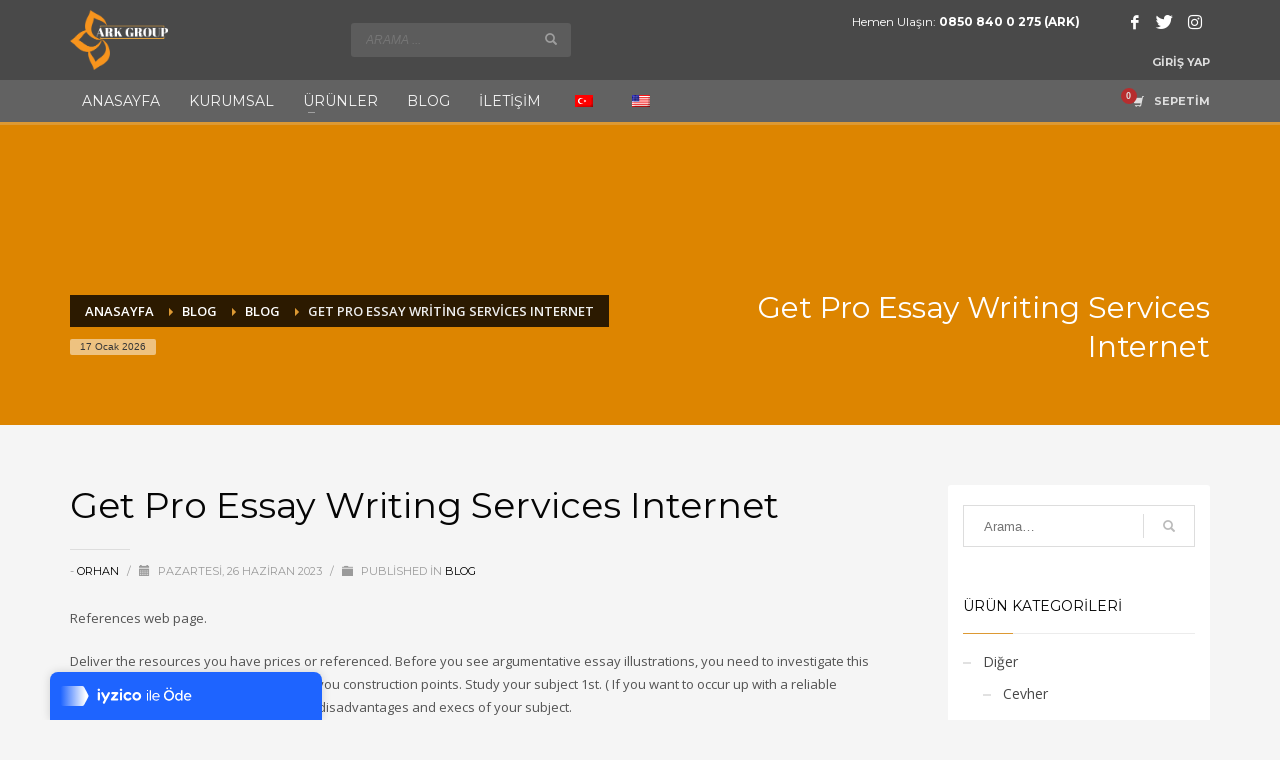

--- FILE ---
content_type: text/html; charset=UTF-8
request_url: https://arkgroup.com.tr/get-pro-essay-writing-services-internet/
body_size: 17283
content:
<!DOCTYPE html>
<html lang="tr">
<head>
<meta charset="UTF-8"/>
<meta name="twitter:widgets:csp" content="on"/>
<link rel="profile" href="https://gmpg.org/xfn/11"/>
<link rel="pingback" href="https://arkgroup.com.tr/xmlrpc.php"/>

<title>Get Pro Essay Writing Services Internet &#8211; Ark Group</title>
<meta name='robots' content='max-image-preview:large' />
<link rel='dns-prefetch' href='//fonts.googleapis.com' />
<link rel="alternate" type="application/rss+xml" title="Ark Group &raquo; akışı" href="https://arkgroup.com.tr/feed/" />
<link rel="alternate" type="application/rss+xml" title="Ark Group &raquo; yorum akışı" href="https://arkgroup.com.tr/comments/feed/" />
<link rel="alternate" type="application/rss+xml" title="Ark Group &raquo; Get Pro Essay Writing Services Internet yorum akışı" href="https://arkgroup.com.tr/get-pro-essay-writing-services-internet/feed/" />
<script type="text/javascript">
/* <![CDATA[ */
window._wpemojiSettings = {"baseUrl":"https:\/\/s.w.org\/images\/core\/emoji\/14.0.0\/72x72\/","ext":".png","svgUrl":"https:\/\/s.w.org\/images\/core\/emoji\/14.0.0\/svg\/","svgExt":".svg","source":{"concatemoji":"https:\/\/arkgroup.com.tr\/wp-includes\/js\/wp-emoji-release.min.js?ver=4bb96356e50c58bc57bec0aef3913f79"}};
/*! This file is auto-generated */
!function(i,n){var o,s,e;function c(e){try{var t={supportTests:e,timestamp:(new Date).valueOf()};sessionStorage.setItem(o,JSON.stringify(t))}catch(e){}}function p(e,t,n){e.clearRect(0,0,e.canvas.width,e.canvas.height),e.fillText(t,0,0);var t=new Uint32Array(e.getImageData(0,0,e.canvas.width,e.canvas.height).data),r=(e.clearRect(0,0,e.canvas.width,e.canvas.height),e.fillText(n,0,0),new Uint32Array(e.getImageData(0,0,e.canvas.width,e.canvas.height).data));return t.every(function(e,t){return e===r[t]})}function u(e,t,n){switch(t){case"flag":return n(e,"\ud83c\udff3\ufe0f\u200d\u26a7\ufe0f","\ud83c\udff3\ufe0f\u200b\u26a7\ufe0f")?!1:!n(e,"\ud83c\uddfa\ud83c\uddf3","\ud83c\uddfa\u200b\ud83c\uddf3")&&!n(e,"\ud83c\udff4\udb40\udc67\udb40\udc62\udb40\udc65\udb40\udc6e\udb40\udc67\udb40\udc7f","\ud83c\udff4\u200b\udb40\udc67\u200b\udb40\udc62\u200b\udb40\udc65\u200b\udb40\udc6e\u200b\udb40\udc67\u200b\udb40\udc7f");case"emoji":return!n(e,"\ud83e\udef1\ud83c\udffb\u200d\ud83e\udef2\ud83c\udfff","\ud83e\udef1\ud83c\udffb\u200b\ud83e\udef2\ud83c\udfff")}return!1}function f(e,t,n){var r="undefined"!=typeof WorkerGlobalScope&&self instanceof WorkerGlobalScope?new OffscreenCanvas(300,150):i.createElement("canvas"),a=r.getContext("2d",{willReadFrequently:!0}),o=(a.textBaseline="top",a.font="600 32px Arial",{});return e.forEach(function(e){o[e]=t(a,e,n)}),o}function t(e){var t=i.createElement("script");t.src=e,t.defer=!0,i.head.appendChild(t)}"undefined"!=typeof Promise&&(o="wpEmojiSettingsSupports",s=["flag","emoji"],n.supports={everything:!0,everythingExceptFlag:!0},e=new Promise(function(e){i.addEventListener("DOMContentLoaded",e,{once:!0})}),new Promise(function(t){var n=function(){try{var e=JSON.parse(sessionStorage.getItem(o));if("object"==typeof e&&"number"==typeof e.timestamp&&(new Date).valueOf()<e.timestamp+604800&&"object"==typeof e.supportTests)return e.supportTests}catch(e){}return null}();if(!n){if("undefined"!=typeof Worker&&"undefined"!=typeof OffscreenCanvas&&"undefined"!=typeof URL&&URL.createObjectURL&&"undefined"!=typeof Blob)try{var e="postMessage("+f.toString()+"("+[JSON.stringify(s),u.toString(),p.toString()].join(",")+"));",r=new Blob([e],{type:"text/javascript"}),a=new Worker(URL.createObjectURL(r),{name:"wpTestEmojiSupports"});return void(a.onmessage=function(e){c(n=e.data),a.terminate(),t(n)})}catch(e){}c(n=f(s,u,p))}t(n)}).then(function(e){for(var t in e)n.supports[t]=e[t],n.supports.everything=n.supports.everything&&n.supports[t],"flag"!==t&&(n.supports.everythingExceptFlag=n.supports.everythingExceptFlag&&n.supports[t]);n.supports.everythingExceptFlag=n.supports.everythingExceptFlag&&!n.supports.flag,n.DOMReady=!1,n.readyCallback=function(){n.DOMReady=!0}}).then(function(){return e}).then(function(){var e;n.supports.everything||(n.readyCallback(),(e=n.source||{}).concatemoji?t(e.concatemoji):e.wpemoji&&e.twemoji&&(t(e.twemoji),t(e.wpemoji)))}))}((window,document),window._wpemojiSettings);
/* ]]> */
</script>
<link rel='stylesheet' id='zn_all_g_fonts-css' href='//fonts.googleapis.com/css?family=Montserrat%3Aregular%2C500%2C700%7COpen+Sans%3Aregular%2C300%2C600%2C700%2C800&#038;ver=4bb96356e50c58bc57bec0aef3913f79' type='text/css' media='all' />
<style id='wp-emoji-styles-inline-css' type='text/css'>

	img.wp-smiley, img.emoji {
		display: inline !important;
		border: none !important;
		box-shadow: none !important;
		height: 1em !important;
		width: 1em !important;
		margin: 0 0.07em !important;
		vertical-align: -0.1em !important;
		background: none !important;
		padding: 0 !important;
	}
</style>
<link rel='stylesheet' id='wp-block-library-css' href='https://arkgroup.com.tr/wp-includes/css/dist/block-library/style.min.css?ver=4bb96356e50c58bc57bec0aef3913f79' type='text/css' media='all' />
<link rel='stylesheet' id='wc-blocks-vendors-style-css' href='https://arkgroup.com.tr/wp-content/plugins/woocommerce/packages/woocommerce-blocks/build/wc-blocks-vendors-style.css?ver=8.7.5' type='text/css' media='all' />
<link rel='stylesheet' id='wc-blocks-style-css' href='https://arkgroup.com.tr/wp-content/plugins/woocommerce/packages/woocommerce-blocks/build/wc-blocks-style.css?ver=8.7.5' type='text/css' media='all' />
<style id='classic-theme-styles-inline-css' type='text/css'>
/*! This file is auto-generated */
.wp-block-button__link{color:#fff;background-color:#32373c;border-radius:9999px;box-shadow:none;text-decoration:none;padding:calc(.667em + 2px) calc(1.333em + 2px);font-size:1.125em}.wp-block-file__button{background:#32373c;color:#fff;text-decoration:none}
</style>
<style id='global-styles-inline-css' type='text/css'>
body{--wp--preset--color--black: #000000;--wp--preset--color--cyan-bluish-gray: #abb8c3;--wp--preset--color--white: #ffffff;--wp--preset--color--pale-pink: #f78da7;--wp--preset--color--vivid-red: #cf2e2e;--wp--preset--color--luminous-vivid-orange: #ff6900;--wp--preset--color--luminous-vivid-amber: #fcb900;--wp--preset--color--light-green-cyan: #7bdcb5;--wp--preset--color--vivid-green-cyan: #00d084;--wp--preset--color--pale-cyan-blue: #8ed1fc;--wp--preset--color--vivid-cyan-blue: #0693e3;--wp--preset--color--vivid-purple: #9b51e0;--wp--preset--gradient--vivid-cyan-blue-to-vivid-purple: linear-gradient(135deg,rgba(6,147,227,1) 0%,rgb(155,81,224) 100%);--wp--preset--gradient--light-green-cyan-to-vivid-green-cyan: linear-gradient(135deg,rgb(122,220,180) 0%,rgb(0,208,130) 100%);--wp--preset--gradient--luminous-vivid-amber-to-luminous-vivid-orange: linear-gradient(135deg,rgba(252,185,0,1) 0%,rgba(255,105,0,1) 100%);--wp--preset--gradient--luminous-vivid-orange-to-vivid-red: linear-gradient(135deg,rgba(255,105,0,1) 0%,rgb(207,46,46) 100%);--wp--preset--gradient--very-light-gray-to-cyan-bluish-gray: linear-gradient(135deg,rgb(238,238,238) 0%,rgb(169,184,195) 100%);--wp--preset--gradient--cool-to-warm-spectrum: linear-gradient(135deg,rgb(74,234,220) 0%,rgb(151,120,209) 20%,rgb(207,42,186) 40%,rgb(238,44,130) 60%,rgb(251,105,98) 80%,rgb(254,248,76) 100%);--wp--preset--gradient--blush-light-purple: linear-gradient(135deg,rgb(255,206,236) 0%,rgb(152,150,240) 100%);--wp--preset--gradient--blush-bordeaux: linear-gradient(135deg,rgb(254,205,165) 0%,rgb(254,45,45) 50%,rgb(107,0,62) 100%);--wp--preset--gradient--luminous-dusk: linear-gradient(135deg,rgb(255,203,112) 0%,rgb(199,81,192) 50%,rgb(65,88,208) 100%);--wp--preset--gradient--pale-ocean: linear-gradient(135deg,rgb(255,245,203) 0%,rgb(182,227,212) 50%,rgb(51,167,181) 100%);--wp--preset--gradient--electric-grass: linear-gradient(135deg,rgb(202,248,128) 0%,rgb(113,206,126) 100%);--wp--preset--gradient--midnight: linear-gradient(135deg,rgb(2,3,129) 0%,rgb(40,116,252) 100%);--wp--preset--font-size--small: 13px;--wp--preset--font-size--medium: 20px;--wp--preset--font-size--large: 36px;--wp--preset--font-size--x-large: 42px;--wp--preset--spacing--20: 0.44rem;--wp--preset--spacing--30: 0.67rem;--wp--preset--spacing--40: 1rem;--wp--preset--spacing--50: 1.5rem;--wp--preset--spacing--60: 2.25rem;--wp--preset--spacing--70: 3.38rem;--wp--preset--spacing--80: 5.06rem;--wp--preset--shadow--natural: 6px 6px 9px rgba(0, 0, 0, 0.2);--wp--preset--shadow--deep: 12px 12px 50px rgba(0, 0, 0, 0.4);--wp--preset--shadow--sharp: 6px 6px 0px rgba(0, 0, 0, 0.2);--wp--preset--shadow--outlined: 6px 6px 0px -3px rgba(255, 255, 255, 1), 6px 6px rgba(0, 0, 0, 1);--wp--preset--shadow--crisp: 6px 6px 0px rgba(0, 0, 0, 1);}:where(.is-layout-flex){gap: 0.5em;}:where(.is-layout-grid){gap: 0.5em;}body .is-layout-flow > .alignleft{float: left;margin-inline-start: 0;margin-inline-end: 2em;}body .is-layout-flow > .alignright{float: right;margin-inline-start: 2em;margin-inline-end: 0;}body .is-layout-flow > .aligncenter{margin-left: auto !important;margin-right: auto !important;}body .is-layout-constrained > .alignleft{float: left;margin-inline-start: 0;margin-inline-end: 2em;}body .is-layout-constrained > .alignright{float: right;margin-inline-start: 2em;margin-inline-end: 0;}body .is-layout-constrained > .aligncenter{margin-left: auto !important;margin-right: auto !important;}body .is-layout-constrained > :where(:not(.alignleft):not(.alignright):not(.alignfull)){max-width: var(--wp--style--global--content-size);margin-left: auto !important;margin-right: auto !important;}body .is-layout-constrained > .alignwide{max-width: var(--wp--style--global--wide-size);}body .is-layout-flex{display: flex;}body .is-layout-flex{flex-wrap: wrap;align-items: center;}body .is-layout-flex > *{margin: 0;}body .is-layout-grid{display: grid;}body .is-layout-grid > *{margin: 0;}:where(.wp-block-columns.is-layout-flex){gap: 2em;}:where(.wp-block-columns.is-layout-grid){gap: 2em;}:where(.wp-block-post-template.is-layout-flex){gap: 1.25em;}:where(.wp-block-post-template.is-layout-grid){gap: 1.25em;}.has-black-color{color: var(--wp--preset--color--black) !important;}.has-cyan-bluish-gray-color{color: var(--wp--preset--color--cyan-bluish-gray) !important;}.has-white-color{color: var(--wp--preset--color--white) !important;}.has-pale-pink-color{color: var(--wp--preset--color--pale-pink) !important;}.has-vivid-red-color{color: var(--wp--preset--color--vivid-red) !important;}.has-luminous-vivid-orange-color{color: var(--wp--preset--color--luminous-vivid-orange) !important;}.has-luminous-vivid-amber-color{color: var(--wp--preset--color--luminous-vivid-amber) !important;}.has-light-green-cyan-color{color: var(--wp--preset--color--light-green-cyan) !important;}.has-vivid-green-cyan-color{color: var(--wp--preset--color--vivid-green-cyan) !important;}.has-pale-cyan-blue-color{color: var(--wp--preset--color--pale-cyan-blue) !important;}.has-vivid-cyan-blue-color{color: var(--wp--preset--color--vivid-cyan-blue) !important;}.has-vivid-purple-color{color: var(--wp--preset--color--vivid-purple) !important;}.has-black-background-color{background-color: var(--wp--preset--color--black) !important;}.has-cyan-bluish-gray-background-color{background-color: var(--wp--preset--color--cyan-bluish-gray) !important;}.has-white-background-color{background-color: var(--wp--preset--color--white) !important;}.has-pale-pink-background-color{background-color: var(--wp--preset--color--pale-pink) !important;}.has-vivid-red-background-color{background-color: var(--wp--preset--color--vivid-red) !important;}.has-luminous-vivid-orange-background-color{background-color: var(--wp--preset--color--luminous-vivid-orange) !important;}.has-luminous-vivid-amber-background-color{background-color: var(--wp--preset--color--luminous-vivid-amber) !important;}.has-light-green-cyan-background-color{background-color: var(--wp--preset--color--light-green-cyan) !important;}.has-vivid-green-cyan-background-color{background-color: var(--wp--preset--color--vivid-green-cyan) !important;}.has-pale-cyan-blue-background-color{background-color: var(--wp--preset--color--pale-cyan-blue) !important;}.has-vivid-cyan-blue-background-color{background-color: var(--wp--preset--color--vivid-cyan-blue) !important;}.has-vivid-purple-background-color{background-color: var(--wp--preset--color--vivid-purple) !important;}.has-black-border-color{border-color: var(--wp--preset--color--black) !important;}.has-cyan-bluish-gray-border-color{border-color: var(--wp--preset--color--cyan-bluish-gray) !important;}.has-white-border-color{border-color: var(--wp--preset--color--white) !important;}.has-pale-pink-border-color{border-color: var(--wp--preset--color--pale-pink) !important;}.has-vivid-red-border-color{border-color: var(--wp--preset--color--vivid-red) !important;}.has-luminous-vivid-orange-border-color{border-color: var(--wp--preset--color--luminous-vivid-orange) !important;}.has-luminous-vivid-amber-border-color{border-color: var(--wp--preset--color--luminous-vivid-amber) !important;}.has-light-green-cyan-border-color{border-color: var(--wp--preset--color--light-green-cyan) !important;}.has-vivid-green-cyan-border-color{border-color: var(--wp--preset--color--vivid-green-cyan) !important;}.has-pale-cyan-blue-border-color{border-color: var(--wp--preset--color--pale-cyan-blue) !important;}.has-vivid-cyan-blue-border-color{border-color: var(--wp--preset--color--vivid-cyan-blue) !important;}.has-vivid-purple-border-color{border-color: var(--wp--preset--color--vivid-purple) !important;}.has-vivid-cyan-blue-to-vivid-purple-gradient-background{background: var(--wp--preset--gradient--vivid-cyan-blue-to-vivid-purple) !important;}.has-light-green-cyan-to-vivid-green-cyan-gradient-background{background: var(--wp--preset--gradient--light-green-cyan-to-vivid-green-cyan) !important;}.has-luminous-vivid-amber-to-luminous-vivid-orange-gradient-background{background: var(--wp--preset--gradient--luminous-vivid-amber-to-luminous-vivid-orange) !important;}.has-luminous-vivid-orange-to-vivid-red-gradient-background{background: var(--wp--preset--gradient--luminous-vivid-orange-to-vivid-red) !important;}.has-very-light-gray-to-cyan-bluish-gray-gradient-background{background: var(--wp--preset--gradient--very-light-gray-to-cyan-bluish-gray) !important;}.has-cool-to-warm-spectrum-gradient-background{background: var(--wp--preset--gradient--cool-to-warm-spectrum) !important;}.has-blush-light-purple-gradient-background{background: var(--wp--preset--gradient--blush-light-purple) !important;}.has-blush-bordeaux-gradient-background{background: var(--wp--preset--gradient--blush-bordeaux) !important;}.has-luminous-dusk-gradient-background{background: var(--wp--preset--gradient--luminous-dusk) !important;}.has-pale-ocean-gradient-background{background: var(--wp--preset--gradient--pale-ocean) !important;}.has-electric-grass-gradient-background{background: var(--wp--preset--gradient--electric-grass) !important;}.has-midnight-gradient-background{background: var(--wp--preset--gradient--midnight) !important;}.has-small-font-size{font-size: var(--wp--preset--font-size--small) !important;}.has-medium-font-size{font-size: var(--wp--preset--font-size--medium) !important;}.has-large-font-size{font-size: var(--wp--preset--font-size--large) !important;}.has-x-large-font-size{font-size: var(--wp--preset--font-size--x-large) !important;}
.wp-block-navigation a:where(:not(.wp-element-button)){color: inherit;}
:where(.wp-block-post-template.is-layout-flex){gap: 1.25em;}:where(.wp-block-post-template.is-layout-grid){gap: 1.25em;}
:where(.wp-block-columns.is-layout-flex){gap: 2em;}:where(.wp-block-columns.is-layout-grid){gap: 2em;}
.wp-block-pullquote{font-size: 1.5em;line-height: 1.6;}
</style>
<link rel='stylesheet' id='woocommerce-layout-css' href='https://arkgroup.com.tr/wp-content/plugins/woocommerce/assets/css/woocommerce-layout.css?ver=7.1.0' type='text/css' media='all' />
<link rel='stylesheet' id='woocommerce-smallscreen-css' href='https://arkgroup.com.tr/wp-content/plugins/woocommerce/assets/css/woocommerce-smallscreen.css?ver=7.1.0' type='text/css' media='only screen and (max-width: 767px)' />
<link rel='stylesheet' id='woocommerce-general-css' href='https://arkgroup.com.tr/wp-content/plugins/woocommerce/assets/css/woocommerce.css?ver=7.1.0' type='text/css' media='all' />
<style id='woocommerce-inline-inline-css' type='text/css'>
.woocommerce form .form-row .required { visibility: visible; }
</style>
<link rel='stylesheet' id='trp-language-switcher-style-css' href='https://arkgroup.com.tr/wp-content/plugins/translatepress-multilingual/assets/css/trp-language-switcher.css?ver=2.6.5' type='text/css' media='all' />
<link rel='stylesheet' id='kallyas-styles-css' href='https://arkgroup.com.tr/wp-content/themes/kallyas/style.css?ver=4.18.0' type='text/css' media='all' />
<link rel='stylesheet' id='th-bootstrap-styles-css' href='https://arkgroup.com.tr/wp-content/themes/kallyas/css/bootstrap.min.css?ver=4.18.0' type='text/css' media='all' />
<link rel='stylesheet' id='th-theme-template-styles-css' href='https://arkgroup.com.tr/wp-content/themes/kallyas/css/template.min.css?ver=4.18.0' type='text/css' media='all' />
<link rel='stylesheet' id='woocommerce-overrides-css' href='https://arkgroup.com.tr/wp-content/themes/kallyas/css/plugins/kl-woocommerce.css?ver=4.18.0' type='text/css' media='all' />
<link rel='stylesheet' id='zion-frontend-css' href='https://arkgroup.com.tr/wp-content/themes/kallyas/framework/zion-builder/assets/css/znb_frontend.css?ver=1.0.29' type='text/css' media='all' />
<link rel='stylesheet' id='3686-layout.css-css' href='//arkgroup.com.tr/wp-content/uploads/zion-builder/cache/3686-layout.css?ver=648e064e393c055727101f4d0b21bfe7' type='text/css' media='all' />
<link rel='stylesheet' id='th-theme-print-stylesheet-css' href='https://arkgroup.com.tr/wp-content/themes/kallyas/css/print.css?ver=4.18.0' type='text/css' media='print' />
<link rel='stylesheet' id='th-theme-options-styles-css' href='//arkgroup.com.tr/wp-content/uploads/zn_dynamic.css?ver=1626169920' type='text/css' media='all' />
<script type="text/javascript" src="https://arkgroup.com.tr/wp-includes/js/jquery/jquery.min.js?ver=3.7.1" id="jquery-core-js"></script>
<script type="text/javascript" src="https://arkgroup.com.tr/wp-includes/js/jquery/jquery-migrate.min.js?ver=3.4.1" id="jquery-migrate-js"></script>
<script type="text/javascript" src="https://arkgroup.com.tr/wp-content/plugins/translatepress-multilingual/assets/js/trp-frontend-compatibility.js?ver=2.6.5" id="trp-frontend-compatibility-js"></script>
<link rel="https://api.w.org/" href="https://arkgroup.com.tr/wp-json/" /><link rel="alternate" type="application/json" href="https://arkgroup.com.tr/wp-json/wp/v2/posts/3686" /><link rel="EditURI" type="application/rsd+xml" title="RSD" href="https://arkgroup.com.tr/xmlrpc.php?rsd" />

<link rel="canonical" href="https://arkgroup.com.tr/get-pro-essay-writing-services-internet/" />
<link rel='shortlink' href='https://arkgroup.com.tr/?p=3686' />
<link rel="alternate" type="application/json+oembed" href="https://arkgroup.com.tr/wp-json/oembed/1.0/embed?url=https%3A%2F%2Farkgroup.com.tr%2Fget-pro-essay-writing-services-internet%2F" />
<link rel="alternate" type="text/xml+oembed" href="https://arkgroup.com.tr/wp-json/oembed/1.0/embed?url=https%3A%2F%2Farkgroup.com.tr%2Fget-pro-essay-writing-services-internet%2F&#038;format=xml" />
<link rel="alternate" hreflang="tr-TR" href="https://arkgroup.com.tr/get-pro-essay-writing-services-internet/"/>
<link rel="alternate" hreflang="en-US" href="https://arkgroup.com.tr/en/get-pro-essay-writing-services-internet/"/>
<link rel="alternate" hreflang="tr" href="https://arkgroup.com.tr/get-pro-essay-writing-services-internet/"/>
<link rel="alternate" hreflang="en" href="https://arkgroup.com.tr/en/get-pro-essay-writing-services-internet/"/>
		<meta name="theme-color"
			  content="#dd9933">
				<meta name="viewport" content="width=device-width, initial-scale=1, maximum-scale=1"/>
		
		<!--[if lte IE 8]>
		<script type="text/javascript">
			var $buoop = {
				vs: {i: 10, f: 25, o: 12.1, s: 7, n: 9}
			};

			$buoop.ol = window.onload;

			window.onload = function () {
				try {
					if ($buoop.ol) {
						$buoop.ol()
					}
				}
				catch (e) {
				}

				var e = document.createElement("script");
				e.setAttribute("type", "text/javascript");
				e.setAttribute("src", "https://browser-update.org/update.js");
				document.body.appendChild(e);
			};
		</script>
		<![endif]-->

		<!-- for IE6-8 support of HTML5 elements -->
		<!--[if lt IE 9]>
		<script src="//html5shim.googlecode.com/svn/trunk/html5.js"></script>
		<![endif]-->
		
	<!-- Fallback for animating in viewport -->
	<noscript>
		<style type="text/css" media="screen">
			.zn-animateInViewport {visibility: visible;}
		</style>
	</noscript>
		<noscript><style>.woocommerce-product-gallery{ opacity: 1 !important; }</style></noscript>
	<link rel="icon" href="https://arkgroup.com.tr/wp-content/uploads/2020/11/cropped-favico-32x32.png" sizes="32x32" />
<link rel="icon" href="https://arkgroup.com.tr/wp-content/uploads/2020/11/cropped-favico-192x192.png" sizes="192x192" />
<link rel="apple-touch-icon" href="https://arkgroup.com.tr/wp-content/uploads/2020/11/cropped-favico-180x180.png" />
<meta name="msapplication-TileImage" content="https://arkgroup.com.tr/wp-content/uploads/2020/11/cropped-favico-270x270.png" />
</head>

<body data-rsssl=1  class="post-template-default single single-post postid-3686 single-format-standard theme-kallyas woocommerce-no-js translatepress-tr_TR res1170 kl-sticky-header kl-skin--light" itemscope="itemscope" itemtype="https://schema.org/WebPage" >


<div class="login_register_stuff">		<!-- Login/Register Modal forms - hidden by default to be opened through modal -->
			<div id="login_panel" class="loginbox-popup auth-popup mfp-hide">
				<div class="inner-container login-panel auth-popup-panel">
					<h3 class="m_title_ext auth-popup-title" itemprop="alternativeHeadline" >TÜM ÖZELLİKLERDEN FAYDALANMAK İÇİN GİRİŞ YAPIN</h3>
					<form id="login_form" name="login_form" method="post" class="zn_form_login znhg-ajax-login-form" action="https://arkgroup.com.tr/yonetim/">

						<div class="zn_form_login-result"></div>

						<div class="form-group kl-fancy-form">
							<input type="text" id="kl-username" name="log" class="form-control inputbox kl-fancy-form-input kl-fw-input"
								   placeholder="ör: ad soyad"/>
							<label class="kl-font-alt kl-fancy-form-label">KULLANICI ADI</label>
						</div>

						<div class="form-group kl-fancy-form">
							<input type="password" id="kl-password" name="pwd" class="form-control inputbox kl-fancy-form-input kl-fw-input"
								   placeholder="şifre"/>
							<label class="kl-font-alt kl-fancy-form-label">ŞİFRE</label>
						</div>

						
						<label class="zn_remember auth-popup-remember" for="kl-rememberme">
							<input type="checkbox" name="rememberme" id="kl-rememberme" value="forever" class="auth-popup-remember-chb"/>
							Beni Hatırla						</label>

						<input type="submit" id="login" name="submit_button" class="btn zn_sub_button btn-fullcolor btn-md"
							   value="GİRİŞ YAP"/>

						<input type="hidden" value="login" class="" name="zn_form_action"/>
						<input type="hidden" value="zn_do_login" class="" name="action"/>

						<div class="links auth-popup-links">
														<a href="#forgot_panel" class="kl-login-box auth-popup-link">ŞİFREMİ UNUTTUM?</a>
						</div>
					</form>
				</div>
			</div>
		<!-- end login panel -->
				<div id="forgot_panel" class="loginbox-popup auth-popup forgot-popup mfp-hide">
			<div class="inner-container forgot-panel auth-popup-panel">
				<h3 class="m_title m_title_ext text-custom auth-popup-title" itemprop="alternativeHeadline" >BİLGİLERİ UNUTTUNUZ MU?</h3>
				<form id="forgot_form" name="login_form" method="post" class="zn_form_lost_pass" action="https://arkgroup.com.tr/my-account/sifremi-unuttum/">
					<div class="zn_form_login-result"></div>
					<div class="form-group kl-fancy-form">
						<input type="text" id="forgot-email" name="user_login" class="form-control inputbox kl-fancy-form-input kl-fw-input" placeholder="..."/>
						<label class="kl-font-alt kl-fancy-form-label">KULLANICI ADI VEYA EMAİL</label>
					</div>
					<input type="hidden" name="wc_reset_password" value="true">
					<input type="hidden" id="_wpnonce" name="_wpnonce" value="c5da2a16eb" /><input type="hidden" name="_wp_http_referer" value="/get-pro-essay-writing-services-internet/" />					<div class="form-group">
						<input type="submit" id="recover" name="submit" class="btn btn-block zn_sub_button btn-fullcolor btn-md" value="GÖNDER!"/>
					</div>
					<div class="links auth-popup-links">
						<a href="#login_panel" class="kl-login-box auth-popup-link">AAH, WAIT, I REMEMBER NOW!</a>
					</div>
				</form>
			</div>
		</div><!-- end forgot pwd. panel -->
		</div><!-- end login register stuff -->		<div id="fb-root"></div>
		<script>(function (d, s, id) {
			var js, fjs = d.getElementsByTagName(s)[0];
			if (d.getElementById(id)) {return;}
			js = d.createElement(s); js.id = id;
			js.src = "https://connect.facebook.net/en_US/sdk.js#xfbml=1&version=v3.0";
			fjs.parentNode.insertBefore(js, fjs);
		}(document, 'script', 'facebook-jssdk'));</script>
		

<div id="page_wrapper">

<header id="header" class="site-header  style8 header--sticky header--not-sticked     sticky-resize headerstyle--default site-header--relative nav-th--light sheader-sh--light"   role="banner" itemscope="itemscope" itemtype="https://schema.org/WPHeader" >
		<div class="site-header-wrapper sticky-main-area">

		<div class="site-header-top-wrapper topbar-style--custom  sh--light">

			<div class="siteheader-container container">

				

			</div>
		</div><!-- /.site-header-top-wrapper -->

		<div class="kl-top-header site-header-main-wrapper clearfix  header-no-top   sh--light">

			<div class="container siteheader-container ">

				<div class='fxb-col fxb-basis-auto'>

					

<div class="fxb-row site-header-row site-header-main ">

	<div class='fxb-col fxb fxb-start-x fxb-center-y fxb-basis-auto site-header-col-left site-header-main-left'>
				<div id="logo-container" class="logo-container hasInfoCard  logosize--contain zn-original-logo">
			<!-- Logo -->
			<h3 class='site-logo logo ' id='logo'><a href='https://arkgroup.com.tr/' class='site-logo-anch'><img class="logo-img-sticky site-logo-img-sticky" src="https://arkgroup.com.tr/wp-content/uploads/2020/11/arklogo-beyaz.png"  alt="Ark Group" title="Maya Smiles Food" /><img class="logo-img site-logo-img" src="https://arkgroup.com.tr/wp-content/uploads/2020/11/arklogo-beyaz.png"  alt="Ark Group" title="Maya Smiles Food" data-mobile-logo="https://arkgroup.com.tr/wp-content/uploads/2020/11/arklogo-beyaz.png" /></a></h3>			<!-- InfoCard -->
			
		<div id="infocard" class="logo-infocard">
			<div class="custom ">
				<div class="row">
					<div class="col-sm-5">
						<div class="infocard-wrapper text-center">
															<p><img src="https://arkgroup.com.tr/wp-content/uploads/2020/11/Mayafood-Smiles-Logo-Dikey-Beyaz.png" alt="Ark Group"></p>
																						<p>Maya Smiles Food Bir Ark Group Markasıdır.</p>													</div>
					</div>

					<div class="col-sm-7">
						<div class="custom contact-details">

														<p>
																	<strong>0850 840 0 275 (ARK)</strong><br>								
																	Email:&nbsp;<a href="mailto:info@arkgroup.com.tr">info@arkgroup.com.tr</a>
															</p>
							
															<p>
								Ark Group Gıda<br/>Türkiye | Almanya | Hindistan								</p>
							
							
						</div>

						<div style="height:20px;"></div>

						<ul class="social-icons sc--clean"><li class="social-icons-li"><a href="https://www.facebook.com/arkgroupgida" data-zniconfam="kl-social-icons" data-zn_icon="" target="_blank" title="Facebook"></a></li><li class="social-icons-li"><a href="https://twitter.com/arkgroupgida" data-zniconfam="kl-social-icons" data-zn_icon="" target="_blank" title="Twitter"></a></li><li class="social-icons-li"><a href="https://www.instagram.com/arkgroupgida/" data-zniconfam="kl-social-icons" data-zn_icon="" target="_blank" title="Instagram"></a></li></ul>					</div>
				</div>
			</div>
		</div>
			</div>

			</div>

	<div class='fxb-col fxb fxb-center-x fxb-center-y fxb-basis-auto site-header-col-center site-header-main-center'>
		
		<div id="search" class="sh-component header-search headsearch--inp">

			<a href="#" class="searchBtn header-search-button">
				<span class="glyphicon glyphicon-search kl-icon-white"></span>
			</a>

			<div class="search-container header-search-container">
				
<form id="searchform" class="gensearch__form" action="https://arkgroup.com.tr/" method="get">
	<input id="s" name="s" value="" class="inputbox gensearch__input" type="text" placeholder="ARAMA ..." />
	<button type="submit" id="searchsubmit" value="go" class="gensearch__submit glyphicon glyphicon-search"></button>
	</form>			</div>
		</div>

			</div>

	<div class='fxb-col fxb fxb-end-x fxb-center-y fxb-basis-auto site-header-col-right site-header-main-right'>

		<div class='fxb-col fxb fxb-end-x fxb-center-y fxb-basis-auto site-header-main-right-top'>
						<div class="sh-component kl-header-toptext kl-font-alt">Hemen Ulaşın: <a href="#" class="fw-bold">0850 840 0 275 (ARK)</a></div><ul class="sh-component social-icons sc--clean topnav navRight topnav-no-hdnav"><li class="topnav-li social-icons-li"><a href="https://www.facebook.com/arkgroupgida" data-zniconfam="kl-social-icons" data-zn_icon="" target="_blank" class="topnav-item social-icons-item scheader-icon-" title="Facebook"></a></li><li class="topnav-li social-icons-li"><a href="https://twitter.com/arkgroupgida" data-zniconfam="kl-social-icons" data-zn_icon="" target="_blank" class="topnav-item social-icons-item scheader-icon-" title="Twitter"></a></li><li class="topnav-li social-icons-li"><a href="https://www.instagram.com/arkgroupgida/" data-zniconfam="kl-social-icons" data-zn_icon="" target="_blank" class="topnav-item social-icons-item scheader-icon-" title="Instagram"></a></li></ul>		</div>

				<div class='fxb-row fxb fxb-end-x fxb-center-y site-header-main-right-ext'>
						<ul class="sh-component topnav navRight topnav--log topnav-no-sc topnav-no-hdnav"><li class="topnav-li"><a href="#login_panel" class="kl-login-box topnav-item"><i class="glyphicon glyphicon-log-in visible-xs xs-icon"></i><span class="hidden-xs">GİRİŞ YAP</span></a></li></ul>		</div>
		
	</div>

</div><!-- /.site-header-main -->


				</div>

							</div><!-- /.siteheader-container -->

		</div><!-- /.site-header-main-wrapper -->

		
<div class="kl-main-header site-header-bottom-wrapper clearfix  sh--light">

	<div class="container siteheader-container">

		
				<div class="fxb-row site-header-row site-header-bottom ">


			<div class='fxb-col fxb fxb-start-x fxb-center-y fxb-basis-auto site-header-col-left site-header-bottom-left'>
						<div class="sh-component main-menu-wrapper" role="navigation" itemscope="itemscope" itemtype="https://schema.org/SiteNavigationElement" >

					<div class="zn-res-menuwrapper">
			<a href="#" class="zn-res-trigger zn-menuBurger zn-menuBurger--3--s zn-menuBurger--anim1 " id="zn-res-trigger">
				<span></span>
				<span></span>
				<span></span>
			</a>
		</div><!-- end responsive menu -->
		<div id="main-menu" class="main-nav mainnav--sidepanel mainnav--active-bg mainnav--pointer-dash nav-mm--light zn_mega_wrapper "><ul id="menu-main-menu" class="main-menu main-menu-nav zn_mega_menu "><li id="menu-item-2643" class="main-menu-item menu-item menu-item-type-post_type menu-item-object-page menu-item-home menu-item-2643  main-menu-item-top  menu-item-even menu-item-depth-0"><a href="https://arkgroup.com.tr/" class=" main-menu-link main-menu-link-top"><span>ANASAYFA</span></a></li>
<li id="menu-item-2652" class="main-menu-item menu-item menu-item-type-post_type menu-item-object-page menu-item-2652  main-menu-item-top  menu-item-even menu-item-depth-0"><a href="https://arkgroup.com.tr/kurumsal/" class=" main-menu-link main-menu-link-top"><span>KURUMSAL</span></a></li>
<li id="menu-item-2765" class="main-menu-item menu-item menu-item-type-post_type menu-item-object-page menu-item-has-children menu-item-2765  main-menu-item-top  menu-item-even menu-item-depth-0"><a href="https://arkgroup.com.tr/urunler/" class=" main-menu-link main-menu-link-top"><span>ÜRÜNLER</span></a>
<ul class="sub-menu clearfix">
	<li id="menu-item-2781" class="main-menu-item menu-item menu-item-type-post_type menu-item-object-page menu-item-2781  main-menu-item-sub  menu-item-odd menu-item-depth-1"><a href="https://arkgroup.com.tr/urunler/" class=" main-menu-link main-menu-link-sub"><span>TÜM ÜRÜNLER</span></a></li>
	<li id="menu-item-2603" class="main-menu-item menu-item menu-item-type-post_type menu-item-object-page menu-item-2603  main-menu-item-sub  menu-item-odd menu-item-depth-1"><a href="https://arkgroup.com.tr/urun-katalogu/" class=" main-menu-link main-menu-link-sub"><span>MAYA SMILES FOOD ÜRÜN KATALOĞU</span></a></li>
</ul>
</li>
<li id="menu-item-2610" class="main-menu-item menu-item menu-item-type-post_type menu-item-object-page current_page_parent menu-item-2610  main-menu-item-top  menu-item-even menu-item-depth-0"><a href="https://arkgroup.com.tr/blog/" class=" main-menu-link main-menu-link-top"><span>BLOG</span></a></li>
<li id="menu-item-2653" class="main-menu-item menu-item menu-item-type-post_type menu-item-object-page menu-item-2653  main-menu-item-top  menu-item-even menu-item-depth-0"><a href="https://arkgroup.com.tr/bize-ulasin/" class=" main-menu-link main-menu-link-top"><span>İLETİŞİM</span></a></li>
<li id="menu-item-3016" class="main-menu-item trp-language-switcher-container menu-item menu-item-type-post_type menu-item-object-language_switcher current-language-menu-item menu-item-3016  main-menu-item-top  menu-item-even menu-item-depth-0"><a href="https://arkgroup.com.tr/get-pro-essay-writing-services-internet/" class=" main-menu-link main-menu-link-top"><span><span data-no-translation><img class="trp-flag-image" src="https://arkgroup.com.tr/wp-content/plugins/translatepress-multilingual/assets/images/flags/tr_TR.png" width="18" height="12" alt="tr_TR" title="Turkish"></span></span></a></li>
<li id="menu-item-3015" class="main-menu-item trp-language-switcher-container menu-item menu-item-type-post_type menu-item-object-language_switcher menu-item-3015  main-menu-item-top  menu-item-even menu-item-depth-0"><a href="https://arkgroup.com.tr/en/get-pro-essay-writing-services-internet/" class=" main-menu-link main-menu-link-top"><span><span data-no-translation><img class="trp-flag-image" src="https://arkgroup.com.tr/wp-content/plugins/translatepress-multilingual/assets/images/flags/en_US.png" width="18" height="12" alt="en_US" title="English"></span></span></a></li>
</ul></div>		</div>
		<!-- end main_menu -->
					</div>


			<div class='fxb-col fxb fxb-center-x fxb-center-y fxb-basis-auto site-header-col-center site-header-bottom-center'>
							</div>


			<div class='fxb-col fxb fxb-end-x fxb-center-y fxb-basis-auto site-header-col-right site-header-bottom-right'>
											<ul class="sh-component topnav navLeft topnav--cart topnav-no-sc topnav-no-hdnav">
				<li class="drop topnav-drop topnav-li">
					
					<a id="mycartbtn" class="kl-cart-button topnav-item kl-cart--" href="https://arkgroup.com.tr/sepet-2/" title="Sepeti görüntüle">
								<i class="glyphicon glyphicon-shopping-cart kl-cart-icon flipX-icon xs-icon" data-count="0"></i>
	<span class="hidden-xs hidden-sm hidden-md">SEPETİM</span>					</a>

					<div class="pPanel topnav-drop-panel topnav--cart-panel u-trans-all-2s">
						<div class="inner topnav-drop-panel-inner topnav--cart-panel-inner cart-container">
							<div class="widget_shopping_cart_content">Sepette ürün yok</div>
						</div>
					</div>
				</li>
			</ul>
						</div>


		</div><!-- /.site-header-bottom -->
		
		
	</div>
</div><!-- /.site-header-bottom-wrapper -->

	</div><!-- /.site-header-wrapper -->
	</header>
<div id="page_header" class="page-subheader page-subheader--auto page-subheader--inherit-hp zn_def_header_style  psubhead-stheader--relative sh-tcolor--light">

    <div class="bgback"></div>

    
    <div class="th-sparkles"></div>

    <!-- DEFAULT HEADER STYLE -->
    <div class="ph-content-wrap">
        <div class="ph-content-v-center">
            <div>
                <div class="container">
                    <div class="row">
                                                <div class="col-sm-6">
                            <ul vocab="http://schema.org/" typeof="BreadcrumbList" class="breadcrumbs fixclear bread-style--black"><li property="itemListElement" typeof="ListItem"><a property="item" typeof="WebPage" href="https://arkgroup.com.tr"><span property="name">Anasayfa</span></a><meta property="position" content="1"></li><li property="itemListElement" typeof="ListItem"><a property="item" typeof="WebPage" title="BLOG" href="https://arkgroup.com.tr/blog/"><span property="name">BLOG</span></a><meta property="position" content="2"></li><li property="itemListElement" typeof="ListItem"><a property="item" typeof="WebPage" href="https://arkgroup.com.tr/category/blog/"><span property="name">blog</span></a><meta property="position" content="3"></li><li>Get Pro Essay Writing Services Internet</li></ul><span id="current-date" class="subheader-currentdate hidden-xs">17 Ocak 2026</span>                            <div class="clearfix"></div>
                        </div>
                        
                                                <div class="col-sm-6">
                            <div class="subheader-titles">
                                <h2 class="subheader-maintitle" itemprop="headline" >Get Pro Essay Writing Services Internet</h2>                            </div>
                        </div>
                                            </div>
                    <!-- end row -->
                </div>
            </div>
        </div>
    </div>
    <div class="zn_header_bottom_style"></div></div>

	<section id="content" class="site-content">
		<div class="container">
			<div class="row">

				<!--// Main Content: page content from WP_EDITOR along with the appropriate sidebar if one specified. -->
				<div class="right_sidebar col-sm-8 col-md-9 " role="main" itemprop="mainContentOfPage" >
					<div id="th-content-post">
						<div id="post-3686" class="kl-single-layout--classic post-3686 post type-post status-publish format-standard hentry category-blog prodpage-style2">

    
    <div class="itemView clearfix eBlog kl-blog kl-blog-list-wrapper kl-blog--style-light ">

        <h1 class="page-title kl-blog-post-title entry-title" itemprop="headline" >Get Pro Essay Writing Services Internet</h1><div class="kl-blog-post" itemscope="itemscope" itemtype="https://schema.org/Blog" >

    <div class="itemHeader kl-blog-post-header">
    <div class="post_details kl-blog-post-details kl-font-alt">
        <span class="itemAuthor kl-blog-post-details-author vcard author"  itemprop="author" itemscope="itemscope" itemtype="https://schema.org/Person" >
	-	<span class="fn">
		<a class=" kl-blog-post-author-link" href="https://arkgroup.com.tr/author/orhan/">
			orhan		</a>
	</span>
</span>
        <span class="infSep kl-blog-post-details-sep "> / </span>
        <span class="itemDateCreated kl-blog-post-date" itemprop="datePublished" >
	<span class="kl-blog-post-date-icon glyphicon glyphicon-calendar"></span>
	<span class="updated">
		Pazartesi, 26 Haziran 2023	</span>
</span>
        <span class="infSep kl-blog-post-details-sep"> / </span>
        <span class="itemCategory kl-blog-post-category">
    <span class="kl-blog-post-category-icon glyphicon glyphicon-folder-close"></span>
    Published in </span>
<a href="https://arkgroup.com.tr/category/blog/" rel="category tag">blog</a>    </div>
</div>
<!-- end itemheader -->
<div class="itemBody kl-blog-post-body kl-blog-cols-1" itemprop="text" >
    <!-- Blog Image -->
        <!-- Blog Content -->
    <p> References web page.</p>
<p> Deliver the resources you have prices or referenced. Before you see argumentative essay illustrations, you need to investigate this uncomplicated checklist that will support you construction points. Study your subject 1st. ( If you want to occur up with a reliable argumentation, you need to know all the disadvantages and execs of your subject.</p>
<p> ) Slim your subject matter down to provide a apparent argumentation that would not be far too vague. Generate a hook sentence in your introduction that will assistance make feeling of your topic. ( It should really be a little something that will inspire your viewers and make them intrigued in your problem&#8217;s scope.</p>
<p><h3></h3>
</p>
<p> ) Produce a powerful thesis assertion. Investigate your statistics and details that will enable act as proof. ( If you can present much more details based mostly on interviews, surveys, data, or to start with-hand investigation, you will be capable to help your arguments with the aid of the major resources!) Look at your quotes to stay clear of plagiarism as you make an precise references list.</p>
<p> Make positive that you check your grading rubric two times and review at least a single absolutely free example of argumentative essay. It will enable you review furnished principles to your argumentative undertaking as you begin to produce. Enacting Extra Legal guidelines to Avert On the internet Falsehoods in Singapore.</p>
<p> Social media has grow to be section of Singaporeans&#8217; lives. Citizens aged involving youths and grown ups have at minimum possess an account in Fb, Instagram, Twitter or WhatsApp. It is no doubt that these interactive technologies have enable us to be connected with individuals from much length,…The Hid Have Legislation In Texas Schools.</p>
<p> In the earlier calendar year hid have has turn out to be a a lot less ridiculous <a href="https://www.reddit.com/r/PaperHub/comments/x9r6o1/paper_help/">https://www.reddit.com/r/PaperHub/comments/x9r6o1/paper_help/</a> idea to quite a few folks in the point out of Texas. In Texas 172 school districts make it possible for lecturers and employees to carry guns in colleges. Not only is this putting kids in doable danger, but it…Reasons Why I Admire Jordan Belfort From The Wolf Of Wall Avenue. Belfort was born in 1962 in the Bronx borough of New York Metropolis to a Jewish relatives.</p>
<p> He was raisedin Bayside, Queens. Amongst finishing substantial university and setting up faculty, Belfort and his near (similar to the time when a man or woman is a youngster) good friend Elliot…A Healthful Growing old Society in Japan. Japan is perfectly-recognised for the oldest state in the planet.</p>
<p> Ordinary folks would be shocked by the truth that they reside for a longer period, but economists like us see worries and issues to clear up. Japan is an island country which is also identified as the land of…Feeling pressured about your essay?Get experienced assist in 5 minutes. Humans Are Remaining Turned into Robots. I think the up to date modernity is turning people into robots simply because of the two essential explanations: For starters, we have to abide by the chain of repetitive and emotionless string of actions each and every one working day and this totally contradicts the self-building and self-directed essence of what it…Positive And Damaging Sides Of Twitter For Adolescents. Twitter is a social networking web site that connects tens of millions of persons as a result of sharing 140 character messages.</p>
<p> By means of the use of hashtags and retweeting, information on the website is ready to make promptly and arrive at the masses in a fairly timely fashion. Initially, the &#8220;microblogging&#8221; site…Creativity is not Adequate in Modern Earth. In contemporary globe, accomplishment is everyone&#8217;s fantasy due to the fact it defines richness and famousness. Numerous thriving folks, this kind of as Steve Job of Apple, have been pretty inventive. However, creative imagination would not assurance you to reach your aims if you lack of difficult work, chances and management character….</p>
<p> White Supremacy And Sexual Assault Crimes. The influence of rape and/or sexual assault crimes can be viewed in the incredibly way we reside our lives and increase our youngsters since it has an effect on the general perception of basic safety. We see rape as a frequent barrage of sex and violence in media only…American Reconstruction – A Results With Exceptions. America, as a nation, has absent through quite a few political modifications since its independence from Britain in the late 18th century. </p>

</div>
<!-- end item body -->
<div class="clearfix"></div>
<!-- Social sharing -->
<ul class="itemSocialSharing kl-blog-post-socsharing clearfix">

    <!-- Facebook Button -->
    <li class="itemFacebookButton kl-blog-post-socsharing-fb">
        <div class="fb-like" data-href="https://arkgroup.com.tr/get-pro-essay-writing-services-internet/" data-send="false" data-layout="button_count" data-width="90" data-show-faces="false"></div>
    </li>

    <!-- Google +1 Button -->
    <li class="itemGooglePlusOneButton kl-blog-post-socsharing-gp">
        <script type="text/javascript">
            jQuery(function($){
                var po = document.createElement('script');
                po.type = 'text/javascript';
                po.async = true;
                po.src = 'https://apis.google.com/js/plusone.js';
                var s = document.getElementsByTagName('script')[0];
                s.parentNode.insertBefore(po, s);
            });
        </script>
        <div class="g-plusone" data-size="medium"></div>
    </li>

    <!-- Twitter Button -->
    <li class="itemTwitterButton kl-blog-post-socsharing-tw">
        <a href="//twitter.com/share" class="twitter-share-button" data-count="horizontal">Tweet</a>
        <script>window.twttr = (function(d, s, id) {
          var js, fjs = d.getElementsByTagName(s)[0],
            t = window.twttr || {};
          if (d.getElementById(id)) return t;
          js = d.createElement(s);
          js.id = id;
          js.src = "https://platform.twitter.com/widgets.js";
          fjs.parentNode.insertBefore(js, fjs);

          t._e = [];
          t.ready = function(f) {
            t._e.push(f);
          };

          return t;
        }(document, "script", "twitter-wjs"));</script>
    </li>

    <!-- Pin Button -->
    <li class="kl-blog-post-socsharing-pin">
      <a data-pin-do="buttonPin" data-pin-count="beside" data-pin-save="true" href="https://www.pinterest.com/pin/create/button/?url=https%3A%2F%2Farkgroup.com.tr%2Fget-pro-essay-writing-services-internet%2F" class="pin-it-button"></a>
        <script async defer src="//assets.pinterest.com/js/pinit.js"></script>
    </li>

    <!-- Linked in -->
    <li class="kl-blog-post-socsharing-lk">
        <script src="//platform.linkedin.com/in.js" type="text/javascript"> lang: en_US</script>
        <script type="IN/Share" data-counter="top"></script>
    </li>

</ul><!-- end social sharing -->
	<div class="post-author kl-blog-post-author">
		<div class="author-avatar kl-blog-post-author-avatar">
					</div>
		<div class="author-details kl-blog-post-author-details">
			<h4 class="kl-blog-post-author-title" itemprop="author" itemscope="itemscope" itemtype="https://schema.org/Person" >Hakkında <span class="author vcard" rel="author">orhan</span></h4>
					</div>
	</div>
	<div class="clearfix"></div>
	    <div class="related-articles kl-blog-related">

        <h3 class="rta-title kl-blog-related-title" itemprop="headline" >İlginizi Çekebilecek Diğer Yazılar</h3>

        <div class="row kl-blog-related-row">
            <div class="col-sm-4">
    <div class="rta-post kl-blog-related-post">
                <h5 class="kl-blog-related-post-title"><a class="kl-blog-related-post-title-link" href="https://arkgroup.com.tr/reddit-college-admission-essay-writing-service-dallas-2024/">Reddit College Admission Essay Writing Service Dallas 2024</a></h5>
    </div>
</div>
<div class="col-sm-4">
    <div class="rta-post kl-blog-related-post">
                <h5 class="kl-blog-related-post-title"><a class="kl-blog-related-post-title-link" href="https://arkgroup.com.tr/top-quality-essay-writing-service-inexpensive-papers/">Top-Quality Essay Writing Service &#8211; Inexpensive Papers</a></h5>
    </div>
</div>
<div class="col-sm-4">
    <div class="rta-post kl-blog-related-post">
                <h5 class="kl-blog-related-post-title"><a class="kl-blog-related-post-title-link" href="https://arkgroup.com.tr/housing-essay-writing-service-reddit-com/">Housing Essay Writing Service Reddit.com</a></h5>
    </div>
</div>
        </div>

    </div>
    
</div><!-- /.kl-blog-post -->
    </div>
    <!-- End Item Layout -->
</div>
					</div><!--// #th-content-post -->
				</div>

				<aside class=" col-sm-4 col-md-3 " role="complementary" itemscope="itemscope" itemtype="https://schema.org/WPSideBar" ><div class="zn_sidebar sidebar kl-sidebar--light element-scheme--light"><div id="woocommerce_product_search-2" class="widget zn-sidebar-widget woocommerce widget_product_search">
<div class=" kl-gensearch--light">
	<form method="get" class="woocommerce-product-search gensearch__form" action="https://arkgroup.com.tr/">
		<label class="screen-reader-text" for="s">Arama:</label>
		<input type="search" class="search-field inputbox gensearch__input" placeholder="Arama&hellip;" value="" name="s" id="s" title="Arama:" />
		<button type="submit" value="Ara" class="gensearch__submit glyphicon glyphicon-search"></button>
		<input type="hidden" name="post_type" value="product" />
	</form>
</div>
</div><div id="woocommerce_product_categories-2" class="widget zn-sidebar-widget woocommerce widget_product_categories"><h3 class="widgettitle zn-sidebar-widget-title title">Ürün Kategorileri</h3><ul class="product-categories"><li class="cat-item cat-item-569 cat-parent"><a href="https://arkgroup.com.tr/urun-kategori/diger/">Diğer</a><ul class='children'>
<li class="cat-item cat-item-575"><a href="https://arkgroup.com.tr/urun-kategori/diger/cevher/">Cevher</a></li>
<li class="cat-item cat-item-568"><a href="https://arkgroup.com.tr/urun-kategori/diger/gesas/">Gesaş</a></li>
<li class="cat-item cat-item-574"><a href="https://arkgroup.com.tr/urun-kategori/diger/gulduoglu/">Güldüoğlu</a></li>
<li class="cat-item cat-item-579"><a href="https://arkgroup.com.tr/urun-kategori/diger/lokman/">Lokman</a></li>
<li class="cat-item cat-item-563"><a href="https://arkgroup.com.tr/urun-kategori/diger/nutte/">Nutte</a></li>
<li class="cat-item cat-item-560"><a href="https://arkgroup.com.tr/urun-kategori/diger/pinduk/">Pinduk</a></li>
<li class="cat-item cat-item-578"><a href="https://arkgroup.com.tr/urun-kategori/diger/real-pack/">Real Pack</a></li>
<li class="cat-item cat-item-570"><a href="https://arkgroup.com.tr/urun-kategori/diger/seyidoglu/">Seyidoğlu</a></li>
</ul>
</li>
<li class="cat-item cat-item-15"><a href="https://arkgroup.com.tr/urun-kategori/genel/">Genel</a></li>
<li class="cat-item cat-item-559"><a href="https://arkgroup.com.tr/urun-kategori/kahvalti-grubu/">Kahvaltı Grubu</a></li>
<li class="cat-item cat-item-512 cat-parent"><a href="https://arkgroup.com.tr/urun-kategori/maya-smiles-food/">Maya Smiles Food</a><ul class='children'>
<li class="cat-item cat-item-513"><a href="https://arkgroup.com.tr/urun-kategori/maya-smiles-food/aci-sos/">Acı sos</a></li>
<li class="cat-item cat-item-514"><a href="https://arkgroup.com.tr/urun-kategori/maya-smiles-food/barbeku-sos/">Barbekü Sos</a></li>
<li class="cat-item cat-item-515"><a href="https://arkgroup.com.tr/urun-kategori/maya-smiles-food/napoliten-sos/">Napoliten Sos</a></li>
<li class="cat-item cat-item-517"><a href="https://arkgroup.com.tr/urun-kategori/maya-smiles-food/pesto-sos/">Pesto Sos</a></li>
<li class="cat-item cat-item-516"><a href="https://arkgroup.com.tr/urun-kategori/maya-smiles-food/tatli-eksi-sos/">Tatlı Ekşi Sos</a></li>
</ul>
</li>
<li class="cat-item cat-item-558"><a href="https://arkgroup.com.tr/urun-kategori/sanpac/">Sanpac</a></li>
</ul></div>			<div id="recent-posts-2" class="widget zn-sidebar-widget widget_recent_entries">			<div class="latest_posts-wgt">			<h3 class="widgettitle zn-sidebar-widget-title title">Son Yazılar</h3>			<ul class="posts latest_posts-wgt-posts">
									<li class="lp-post latest_posts-wgt-post">
												<h4 class="title latest_posts-wgt-title" itemprop="headline" >
							<a href="https://arkgroup.com.tr/%d0%bb%d1%83%d1%87%d1%88%d0%b8%d0%b5-%d0%be%d0%bd%d0%bb%d0%b0%d0%b9%d0%bd-%d0%ba%d0%b0%d0%b7%d0%b8%d0%bd%d0%be-%d1%81-%d0%bc%d0%b8%d0%bd%d0%b8%d0%bc%d0%b0%d0%bb%d1%8c%d0%bd%d1%8b%d0%bc-%d0%b4%d0%b5-3/" class="latest_posts-wgt-title-link" title="Лучшие Онлайн Казино С Минимальным Депозитом 2025 Года">
							Лучшие Онлайн Казино С Минимальным Депозитом 2025 Года							</a></h4>
													<div class="text latest_posts-wgt-text">Лучшие онлайн казино с минимальным депозитом 20...</div>
																	</li>
									<li class="lp-post latest_posts-wgt-post">
												<h4 class="title latest_posts-wgt-title" itemprop="headline" >
							<a href="https://arkgroup.com.tr/%d0%bb%d1%83%d1%87%d1%88%d0%b8%d0%b5-%d0%bc%d0%be%d0%b1%d0%b8%d0%bb%d1%8c%d0%bd%d1%8b%d0%b5-%d0%ba%d0%b0%d0%b7%d0%b8%d0%bd%d0%be-%d0%b4%d0%bb%d1%8f-iphone-%d0%bd%d0%b0-ios-%d0%b2-2025-%d0%b3%d0%be/" class="latest_posts-wgt-title-link" title="Лучшие мобильные казино для iPhone на iOS в 2025 году">
							Лучшие мобильные казино для iPhone на iOS в 2025 году							</a></h4>
													<div class="text latest_posts-wgt-text">Лучшие мобильные казино для iPhone на iOS в 202...</div>
																	</li>
									<li class="lp-post latest_posts-wgt-post">
												<h4 class="title latest_posts-wgt-title" itemprop="headline" >
							<a href="https://arkgroup.com.tr/%d1%82%d1%80%d0%b5%d0%bd%d0%b4%d1%8b-%d0%bc%d0%be%d0%b1%d0%b8%d0%bb%d1%8c%d0%bd%d0%be%d0%b9-%d1%80%d0%b0%d0%b7%d1%80%d0%b0%d0%b1%d0%be%d1%82%d0%ba%d0%b8-ios-%d0%bd%d0%b0-2025-%d0%b3%d0%be%d0%b4/" class="latest_posts-wgt-title-link" title="Тренды Мобильной Разработки Ios На 2025 Год">
							Тренды Мобильной Разработки Ios На 2025 Год							</a></h4>
													<div class="text latest_posts-wgt-text">Тренды мобильной разработки iOS на 2025 год Моб...</div>
																	</li>
									<li class="lp-post latest_posts-wgt-post">
												<h4 class="title latest_posts-wgt-title" itemprop="headline" >
							<a href="https://arkgroup.com.tr/%d0%bb%d1%83%d1%87%d1%88%d0%b8%d0%b5-%d0%be%d0%bd%d0%bb%d0%b0%d0%b9%d0%bd-%d0%ba%d0%b0%d0%b7%d0%b8%d0%bd%d0%be-%d1%81-paysafecard-%d0%b4%d0%bb%d1%8f-%d0%b1%d0%b5%d0%b7%d0%be%d0%bf%d0%b0%d1%81%d0%bd-3/" class="latest_posts-wgt-title-link" title="Лучшие Онлайн Казино С Paysafecard Для Безопасной Игры">
							Лучшие Онлайн Казино С Paysafecard Для Безопасной Игры							</a></h4>
													<div class="text latest_posts-wgt-text">Лучшие онлайн казино с Paysafecard для безопасн...</div>
																	</li>
									<li class="lp-post latest_posts-wgt-post">
												<h4 class="title latest_posts-wgt-title" itemprop="headline" >
							<a href="https://arkgroup.com.tr/%d0%bb%d1%83%d1%87%d1%88%d0%b8%d0%b5-%d0%be%d0%bd%d0%bb%d0%b0%d0%b9%d0%bd-%d0%ba%d0%b0%d0%b7%d0%b8%d0%bd%d0%be-%d1%81-%d0%b6%d0%b8%d0%b2%d1%8b%d0%bc%d0%b8-%d0%b4%d0%b8%d0%bb%d0%b5%d1%80%d0%b0%d0%bc-2/" class="latest_posts-wgt-title-link" title="Лучшие онлайн казино с живыми дилерами в 2025 году">
							Лучшие онлайн казино с живыми дилерами в 2025 году							</a></h4>
													<div class="text latest_posts-wgt-text">Лучшие онлайн казино с живыми дилерами в 2025 г...</div>
																	</li>
							</ul>
			</div>			</div>			</div></aside>			</div>
		</div>
	</section><!--// #content -->
<div class="znpb-footer-smart-area" >		<section class="zn_section eluidb1ece391  round-corners   section-sidemargins    zn_section--inlinemodal mfp-hide   section--no " id="eluidb1ece391"  >

			
			<div class="zn_section_size container zn-section-height--auto zn-section-content_algn--top ">

				<div class="row ">
					
		<div class="eluid4e67e6a6            col-md-12 col-sm-12   znColumnElement"  id="eluid4e67e6a6" >

			
			<div class="znColumnElement-innerWrapper-eluid4e67e6a6 znColumnElement-innerWrapper znColumnElement-innerWrapper--valign-top znColumnElement-innerWrapper--halign-left " >

				<div class="znColumnElement-innerContent">					<div class="kl-title-block clearfix tbk--text- tbk--center text-center tbk-symbol--  tbk-icon-pos--after-title eluid82cd7d7a " ><h3 class="tbk__title" itemprop="headline" >GET A FREE QUOTE</h3><h4 class="tbk__subtitle" itemprop="alternativeHeadline" >Please fill this for and we'll get back to you as soon as possible!</h4></div>
		<div class="zn_contact_form_container contactForm cf-elm eluide9a149b5  cf--light element-scheme--light  " >
						<form action="#" id="form_eluide9a149b5" method="post" class="zn_contact_form contact_form cf-elm-form row " data-redirect=""><div class="col-sm-6  kl-fancy-form zn_form_field zn_cf_text"><input type="text" name="zn_form_field_name1_0" id="zn_form_field_name1_0" placeholder="Please enter your name" value="" class="zn_form_input zn-field-text form-control  kl-fancy-form-input zn_validate_not_empty "/><label for="zn_form_field_name1_0" class="control-label kl-font-alt kl-fancy-form-label">NAME</label></div><div class="col-sm-6  kl-fancy-form zn_form_field zn_cf_text"><input type="text" name="zn_form_field_company1_1" id="zn_form_field_company1_1" placeholder="Please enter the name of your company" value="" class="zn_form_input zn-field-text form-control  kl-fancy-form-input zn_validate_not_empty "/><label for="zn_form_field_company1_1" class="control-label kl-font-alt kl-fancy-form-label">COMPANY</label></div><div class="col-sm-12  kl-fancy-form zn_form_field zn_cf_text"><input type="text" name="zn_form_field_email1_2" id="zn_form_field_email1_2" placeholder="Please type your email address" value="" class="zn_form_input zn-field-text form-control  kl-fancy-form-input zn_validate_not_empty "/><label for="zn_form_field_email1_2" class="control-label kl-font-alt kl-fancy-form-label">Email</label></div><div class="col-sm-6  kl-fancy-form zn_form_field zn_cf_select"><label class="control-label kl-font-alt kl-fancy-form-label">NEEDED SERVICES</label><select name="zn_form_field_needed_services1_3"  id="zn_form_field_needed_services1_3" class="zn_form_input form-control form-control--light kl-fancy-form-select zn_validate_not_empty"><option value="shop" >Online Store</option><option value="website" >Website Presentation</option><option value="marketing" >Marketing</option><option value="seo" >SEO & SEM</option></select></div><div class="col-sm-6  kl-fancy-form zn_form_field zn_cf_select"><label class="control-label kl-font-alt kl-fancy-form-label">BUDGET</label><select name="zn_form_field_budget1_4"  id="zn_form_field_budget1_4" class="zn_form_input form-control form-control--light kl-fancy-form-select zn_validate_not_empty"><option value="under_1000" >Under $1000</option><option value="1000_3000" >Between $1000 - $3000</option><option value="3000_10000" >Between $3000 - $10000</option><option value="over_10000" >Over $10000</option></select></div><div class="col-sm-12  kl-fancy-form zn_form_field zn_cf_textarea"><textarea name="zn_form_field_message1_5" class="zn_form_input form-control  kl-fancy-form-textarea zn_validate_not_empty " id="zn_form_field_message1_5" placeholder="Please add any details you think it would be useful for us to make a correct estimation." cols="40" rows="6"></textarea><label for="zn_form_field_message1_5" class="control-label kl-font-alt kl-fancy-form-label">Message</label></div><div class="col-sm-12  kl-fancy-form zn_form_field zn_cf_hidden"><input type="hidden" name="zn_pb_form_submit_1" id="zn_pb_form_submit_1" value="1" class="zn_form_input zn_validate_none" /></div><div class="col-sm-12"><div class="zn_contact_ajax_response titleColor" id="zn_form_id1" ></div><div class="zn_submit_container text-left"><button class="zn_contact_submit btn btn-fullcolor btn--rounded  " type="submit">GET A QUOTE NOW!</button></div></div></form>
		</div>

						</div>
			</div>

			
		</div>
	
				</div>
			</div>

					</section>


		</div>	<footer id="footer" class="site-footer"  role="contentinfo" itemscope="itemscope" itemtype="https://schema.org/WPFooter" >
		<div class="container">
			<div class="row"><div class="col-sm-5"><div id="sbs_nav_menu-1" class="widget widget_sbs_nav_menu"><h3 class="widgettitle title m_title m_title_ext text-custom">ARK GROUP GIDA</h3><div class="zn_sbs"><div class="menu-footer-menu-container"><ul id="menu-footer-menu" class="menu"><li id="menu-item-2809" class="menu-item menu-item-type-post_type menu-item-object-page menu-item-2809"><a href="https://arkgroup.com.tr/kurumsal/">Hakkımızda</a></li>
<li id="menu-item-3023" class="menu-item menu-item-type-post_type menu-item-object-page menu-item-privacy-policy menu-item-3023"><a rel="privacy-policy" href="https://arkgroup.com.tr/gizlilik-ve-cerez-politikasi/">Gizlilik ve Çerez Politikası</a></li>
<li id="menu-item-2811" class="menu-item menu-item-type-post_type menu-item-object-page menu-item-2811"><a href="https://arkgroup.com.tr/bize-ulasin/">Bize Ulaşın</a></li>
<li id="menu-item-2815" class="menu-item menu-item-type-post_type menu-item-object-page menu-item-2815"><a href="https://arkgroup.com.tr/degisim-ve-iade-kosullari/">Değişim ve İade Koşulları</a></li>
<li id="menu-item-2810" class="menu-item menu-item-type-post_type menu-item-object-page current_page_parent menu-item-2810"><a href="https://arkgroup.com.tr/blog/">Blog</a></li>
<li id="menu-item-2817" class="menu-item menu-item-type-post_type menu-item-object-page menu-item-2817"><a href="https://arkgroup.com.tr/mesafeli-satis-ve-uyelik-sozlesmesi/">Mesafeli Satış ve Üyelik Sözleşmesi</a></li>
</ul></div></div></div><div id="media_image-3" class="widget widget_media_image"><img width="300" height="21" src="https://arkgroup.com.tr/wp-content/uploads/2021/06/logo_band_white@3x-300x21.png" class="image wp-image-3124  attachment-medium size-medium" alt="" style="max-width: 100%; height: auto;" decoding="async" loading="lazy" srcset="https://arkgroup.com.tr/wp-content/uploads/2021/06/logo_band_white@3x-300x21.png 300w, https://arkgroup.com.tr/wp-content/uploads/2021/06/logo_band_white@3x-1024x72.png 1024w, https://arkgroup.com.tr/wp-content/uploads/2021/06/logo_band_white@3x-768x54.png 768w, https://arkgroup.com.tr/wp-content/uploads/2021/06/logo_band_white@3x-16x1.png 16w, https://arkgroup.com.tr/wp-content/uploads/2021/06/logo_band_white@3x-280x20.png 280w, https://arkgroup.com.tr/wp-content/uploads/2021/06/logo_band_white@3x-1170x82.png 1170w, https://arkgroup.com.tr/wp-content/uploads/2021/06/logo_band_white@3x-600x42.png 600w, https://arkgroup.com.tr/wp-content/uploads/2021/06/logo_band_white@3x.png 1368w" sizes="(max-width: 300px) 100vw, 300px" /></div></div><div class="col-sm-4"></div><div class="col-sm-3"><div id="text_contact-1" class="widget widget_text_contact"><h3 class="widgettitle title m_title m_title_ext text-custom">BİZE ULAŞIN</h3>
		<div class="textwidget contact-details"><p><strong>T 0 (850) 840 0 275 (ARK)</strong><br />
Email: <a href="#">info@arkgroup.com.tr</a></p>
<p>Ark Group Gıda<br />
Türkiye | Almanya | Hindistan</p></div>

		</div></div></div><!-- end row --><div class="row"><div class="col-sm-6"></div><div class="col-sm-6"></div></div><!-- end row -->
			<div class="row">
				<div class="col-sm-12">
					<div class="bottom site-footer-bottom clearfix">

						
						<ul class="social-icons sc--clean clearfix"><li class="social-icons-li title">SOSYAL</li><li class="social-icons-li"><a data-zniconfam="kl-social-icons" data-zn_icon="" href="https://www.facebook.com/arkgroupgida" target="_blank" title="Facebook" class="social-icons-item scfooter-icon-"></a></li><li class="social-icons-li"><a data-zniconfam="kl-social-icons" data-zn_icon="" href="https://twitter.com/arkgroupgida" target="_blank" title="Twitter" class="social-icons-item scfooter-icon-"></a></li><li class="social-icons-li"><a data-zniconfam="kl-social-icons" data-zn_icon="" href="https://www.instagram.com/arkgroupgida/" target="_blank" title="Instagram" class="social-icons-item scfooter-icon-"></a></li></ul>
						
							<div class="copyright footer-copyright">
								<a href="https://arkgroup.com.tr" class="footer-copyright-link"><img class="footer-copyright-img" src="https://arkgroup.com.tr/wp-content/uploads/2020/11/mayasmiles-beyaz-150-1.png"  width="150" height="47" alt="Ark Group" /></a><p class="footer-copyright-text">© 2020 All rights reserved. <a href="http://sdiplus.com>Desgined by Design Office / SDIPlus Group</a>.</p>							</div><!-- end copyright -->
											</div>
					<!-- end bottom -->
				</div>
			</div>
			<!-- end row -->
		</div>
	</footer>
</div><!-- end page_wrapper -->

<a href="#" id="totop" class="u-trans-all-2s js-scroll-event" data-forch="300" data-visibleclass="on--totop">YUKARI</a>

<template id="tp-language" data-tp-language="tr_TR"></template><style>
	                @media screen and (max-width: 380px) {
                        ._1xrVL7npYN5CKybp32heXk {
		                    position: fixed;
			                bottom: 0!important;
    		                top: unset;
    		                left: 0;
    		                width: 100%;
                        }
                    }
	            </style><script> window.iyz = { token:'', position:'bottomLeft',ideaSoft: false, pwi:true};</script>
                    <script src='https://static.iyzipay.com/buyer-protection/buyer-protection.js' type='text/javascript'></script>		<script>
			document.addEventListener('DOMContentLoaded', function (event) {
				for (let i = 0; i < document.forms.length; ++i) {
					let form = document.forms[i];
					if (form.method != "get") {  var inputwrpbecpa = document.createElement("input"); inputwrpbecpa.setAttribute("type", "hidden"); inputwrpbecpa.setAttribute("name", "wrpbecpa");  inputwrpbecpa.setAttribute("value", "d1f3rjzrxzl6"); form.appendChild(inputwrpbecpa); }
if (form.method != "get") {  var input20pdm5r7 = document.createElement("input"); input20pdm5r7.setAttribute("type", "hidden"); input20pdm5r7.setAttribute("name", "20pdm5r7");  input20pdm5r7.setAttribute("value", "98oi2kf0jw3g"); form.appendChild(input20pdm5r7); }
if (form.method != "get") {  var inputti2ufivp = document.createElement("input"); inputti2ufivp.setAttribute("type", "hidden"); inputti2ufivp.setAttribute("name", "ti2ufivp");  inputti2ufivp.setAttribute("value", "1jkuibkfxq41"); form.appendChild(inputti2ufivp); }
if (form.method != "get") {  var input1a32uy61 = document.createElement("input"); input1a32uy61.setAttribute("type", "hidden"); input1a32uy61.setAttribute("name", "1a32uy61");  input1a32uy61.setAttribute("value", "e076qu962jgt"); form.appendChild(input1a32uy61); }
				}
			});
		</script>
			<script type="text/javascript">
		(function () {
			var c = document.body.className;
			c = c.replace(/woocommerce-no-js/, 'woocommerce-js');
			document.body.className = c;
		})();
	</script>
	<script type="text/javascript" src="https://arkgroup.com.tr/wp-content/plugins/woocommerce/assets/js/jquery-blockui/jquery.blockUI.min.js?ver=2.7.0-wc.7.1.0" id="jquery-blockui-js"></script>
<script type="text/javascript" id="wc-add-to-cart-js-extra">
/* <![CDATA[ */
var wc_add_to_cart_params = {"ajax_url":"\/wp-admin\/admin-ajax.php","wc_ajax_url":"\/?wc-ajax=%%endpoint%%","i18n_view_cart":"Sepeti g\u00f6r\u00fcnt\u00fcle","cart_url":"https:\/\/arkgroup.com.tr\/sepet-2\/","is_cart":"","cart_redirect_after_add":"no"};
/* ]]> */
</script>
<script type="text/javascript" src="https://arkgroup.com.tr/wp-content/plugins/woocommerce/assets/js/frontend/add-to-cart.min.js?ver=7.1.0" id="wc-add-to-cart-js"></script>
<script type="text/javascript" src="https://arkgroup.com.tr/wp-content/plugins/woocommerce/assets/js/js-cookie/js.cookie.min.js?ver=2.1.4-wc.7.1.0" id="js-cookie-js"></script>
<script type="text/javascript" id="woocommerce-js-extra">
/* <![CDATA[ */
var woocommerce_params = {"ajax_url":"\/wp-admin\/admin-ajax.php","wc_ajax_url":"\/?wc-ajax=%%endpoint%%"};
/* ]]> */
</script>
<script type="text/javascript" src="https://arkgroup.com.tr/wp-content/plugins/woocommerce/assets/js/frontend/woocommerce.min.js?ver=7.1.0" id="woocommerce-js"></script>
<script type="text/javascript" id="wc-cart-fragments-js-extra">
/* <![CDATA[ */
var wc_cart_fragments_params = {"ajax_url":"\/wp-admin\/admin-ajax.php","wc_ajax_url":"\/?wc-ajax=%%endpoint%%","cart_hash_key":"wc_cart_hash_71f2f4149e2b021f2487fc53d7847c6b","fragment_name":"wc_fragments_71f2f4149e2b021f2487fc53d7847c6b","request_timeout":"5000"};
/* ]]> */
</script>
<script type="text/javascript" src="https://arkgroup.com.tr/wp-content/plugins/woocommerce/assets/js/frontend/cart-fragments.min.js?ver=7.1.0" id="wc-cart-fragments-js"></script>
<script type="text/javascript" src="https://arkgroup.com.tr/wp-content/themes/kallyas/js/plugins.min.js?ver=4.18.0" id="kallyas_vendors-js"></script>
<script type="text/javascript" src="https://arkgroup.com.tr/wp-content/themes/kallyas/addons/scrollmagic/scrollmagic.js?ver=4.18.0" id="scrollmagic-js"></script>
<script type="text/javascript" id="zn-script-js-extra">
/* <![CDATA[ */
var zn_do_login = {"ajaxurl":"\/wp-admin\/admin-ajax.php","add_to_cart_text":"Item Added to cart!"};
var ZnThemeAjax = {"ajaxurl":"\/wp-admin\/admin-ajax.php","zn_back_text":"Back","zn_color_theme":"dark","res_menu_trigger":"992","top_offset_tolerance":"","logout_url":"https:\/\/arkgroup.com.tr\/yonetim\/?action=logout&redirect_to=https%3A%2F%2Farkgroup.com.tr&_wpnonce=ca89022616"};
var ZnSmoothScroll = {"type":"yes","touchpadSupport":"no"};
/* ]]> */
</script>
<script type="text/javascript" src="https://arkgroup.com.tr/wp-content/themes/kallyas/js/znscript.min.js?ver=4.18.0" id="zn-script-js"></script>
<script type="text/javascript" src="https://arkgroup.com.tr/wp-content/themes/kallyas/addons/smooth_scroll/SmoothScroll.min.js?ver=4.18.0" id="smooth_scroll-js"></script>
<script type="text/javascript" src="https://arkgroup.com.tr/wp-content/themes/kallyas/addons/slick/slick.min.js?ver=4.18.0" id="slick-js"></script>
<script type="text/javascript" id="zion-frontend-js-js-extra">
/* <![CDATA[ */
var ZionBuilderFrontend = {"allow_video_on_mobile":""};
/* ]]> */
</script>
<script type="text/javascript" src="https://arkgroup.com.tr/wp-content/themes/kallyas/framework/zion-builder/dist/znpb_frontend.bundle.js?ver=1.0.29" id="zion-frontend-js-js"></script>
<svg style="position: absolute; width: 0; height: 0; overflow: hidden;" version="1.1" xmlns="http://www.w3.org/2000/svg" xmlns:xlink="http://www.w3.org/1999/xlink">
 <defs>

  <symbol id="icon-znb_close-thin" viewBox="0 0 100 100">
   <path d="m87.801 12.801c-1-1-2.6016-1-3.5 0l-33.801 33.699-34.699-34.801c-1-1-2.6016-1-3.5 0-1 1-1 2.6016 0 3.5l34.699 34.801-34.801 34.801c-1 1-1 2.6016 0 3.5 0.5 0.5 1.1016 0.69922 1.8008 0.69922s1.3008-0.19922 1.8008-0.69922l34.801-34.801 33.699 33.699c0.5 0.5 1.1016 0.69922 1.8008 0.69922 0.69922 0 1.3008-0.19922 1.8008-0.69922 1-1 1-2.6016 0-3.5l-33.801-33.699 33.699-33.699c0.89844-1 0.89844-2.6016 0-3.5z"/>
  </symbol>


  <symbol id="icon-znb_play" viewBox="0 0 22 28">
   <path d="M21.625 14.484l-20.75 11.531c-0.484 0.266-0.875 0.031-0.875-0.516v-23c0-0.547 0.391-0.781 0.875-0.516l20.75 11.531c0.484 0.266 0.484 0.703 0 0.969z"></path>
  </symbol>

 </defs>
</svg>
</body>
</html>


--- FILE ---
content_type: text/html; charset=utf-8
request_url: https://accounts.google.com/o/oauth2/postmessageRelay?parent=https%3A%2F%2Farkgroup.com.tr&jsh=m%3B%2F_%2Fscs%2Fabc-static%2F_%2Fjs%2Fk%3Dgapi.lb.en.2kN9-TZiXrM.O%2Fd%3D1%2Frs%3DAHpOoo_B4hu0FeWRuWHfxnZ3V0WubwN7Qw%2Fm%3D__features__
body_size: 161
content:
<!DOCTYPE html><html><head><title></title><meta http-equiv="content-type" content="text/html; charset=utf-8"><meta http-equiv="X-UA-Compatible" content="IE=edge"><meta name="viewport" content="width=device-width, initial-scale=1, minimum-scale=1, maximum-scale=1, user-scalable=0"><script src='https://ssl.gstatic.com/accounts/o/2580342461-postmessagerelay.js' nonce="RUMQih-0If7_h4QVPhpU7w"></script></head><body><script type="text/javascript" src="https://apis.google.com/js/rpc:shindig_random.js?onload=init" nonce="RUMQih-0If7_h4QVPhpU7w"></script></body></html>